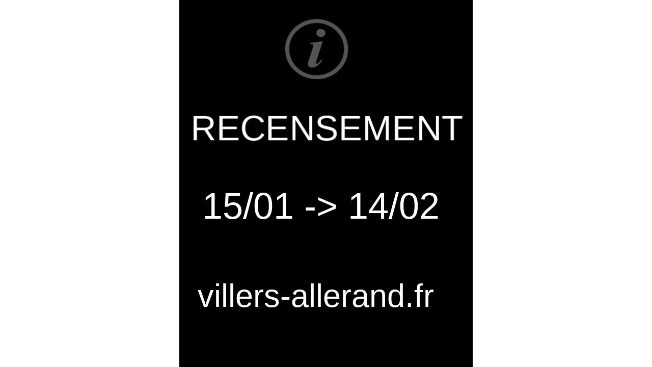

--- FILE ---
content_type: text/html; charset=UTF-8
request_url: http://player.centaure-systems.fr/embedded/d92209bb2fe9975c94f7fbdf5195899b9903ce2a
body_size: 24270
content:
<!DOCTYPE html>
<html>
    <head>
        <meta charset="UTF-8" />
        <META HTTP-EQUIV="Content-Language" content="fr">
        <META NAME="language" content="French">
        <META NAME="identifier-url" CONTENT="https://centoweb.centaure-systems.fr">
            <meta name="robots" content="noindex">
    <meta name="googlebot" content="noindex">
        <META NAME="keywords" CONTENT="base.keyword">
        <META NAME="viewport" content="width=device-width, height=device-height, initial-scale=1.0, maximum-scale=1.0, user-scalable=no" />
        <title>    Lecture de la playlist
</title>
                                <link rel="stylesheet" href="/css/e815d9a.css?1.10.34"/>
            

    <importfont/>

    <style>
        body {
            background: transparent !important;
        }
    </style>

        <link rel="apple-touch-icon" sizes="57x57" href="/apple-touch-icon-57x57.png">
        <link rel="apple-touch-icon" sizes="60x60" href="/apple-touch-icon-60x60.png">
        <link rel="apple-touch-icon" sizes="72x72" href="/apple-touch-icon-72x72.png">
        <link rel="apple-touch-icon" sizes="76x76" href="/apple-touch-icon-76x76.png">
        <link rel="apple-touch-icon" sizes="114x114" href="/apple-touch-icon-114x114.png">
        <link rel="apple-touch-icon" sizes="120x120" href="/apple-touch-icon-120x120.png">
        <link rel="apple-touch-icon" sizes="144x144" href="/apple-touch-icon-144x144.png">
        <link rel="apple-touch-icon" sizes="152x152" href="/apple-touch-icon-152x152.png">
        <link rel="apple-touch-icon" sizes="180x180" href="/apple-touch-icon-180x180.png">
        <link rel="icon" type="image/png" href="/favicon-32x32.png" sizes="32x32">
        <link rel="icon" type="image/png" href="/android-chrome-192x192.png" sizes="192x192">
        <link rel="icon" type="image/png" href="/favicon-96x96.png" sizes="96x96">
        <link rel="icon" type="image/png" href="/favicon-16x16.png" sizes="16x16">
        <link rel="manifest" href="/manifest.json">
        <link rel="mask-icon" href="/safari-pinned-tab.svg" color="#5bbad5">
        <meta name="msapplication-TileColor" content="#da532c">
        <meta name="msapplication-TileImage" content="/mstile-144x144.png">
        <meta name="theme-color" content="#ffffff">

        
    </head>
    <body>
        
    <style>
        body {
            background: transparent !important;
        }
    </style>

    

<div id="container_player" style="display: none;">
                    <div id="player-picture" class="player-picture">
            </div>
    <div id="player" class="player">
    </div>

    </div>

        	<script type="text/javascript">
		player_autosize = true;
	</script>

					<script type="text/javascript" src="/js/573e568.js?1.10.34"></script>
			
            <script>

       Data =
{
"DataConfig": {"width":128,"height":160,"color":"gs","lock":false,"embedded":false,"ratio_max":10},
"DataResource": {"saints":{"day":20,"month":1,"gender":"M","name":"S\u00e9bastien"},"temperature":{"temperature":0,"temperatureQuarterDay":8,"temperatureHalfDay":2,"temperatureThreeQuarterDay":0,"temperatureDay":0},"weather":{"codeWeatherQuarterDay":113,"codeWeatherHalfDay":113,"codeWeatherThreeQuarterDay":143,"codeWeatherDay":143,"codeWeather":260},"fullweather":[{"code":113,"name":"Ensoleill\u00e91","text":"Ensoleill\u00e9**Temps clair","class":"icon-sun**icon-moon"},{"code":116,"name":"Partiellement nuageux","text":"Partiellement nuageux","class":"icon-cloudy**icon-cloud"},{"code":176,"name":"Averses \u00e9parses","text":"Averses \u00e9parses","class":"icon-rainy"},{"code":119,"name":"Nuageux","text":"Nuageux","class":"icon-cloud2"},{"code":122,"name":"Couvert","text":"Couvert","class":"icon-cloud2"},{"code":143,"name":"L\u00e9g\u00e8re brume","text":"L\u00e9g\u00e8re brume","class":"icon-weather2"},{"code":179,"name":"Averses \u00e9parses de neige","text":"Averses \u00e9parses de neige","class":"icon-snowy"},{"code":182,"name":"Averses gr\u00e9sil","text":"Averses gr\u00e9sil","class":"icon-windy3"},{"code":185,"name":"Averses bruine vergla\u00e7ante","text":"Averses bruine vergla\u00e7ante","class":"icon-weather2"},{"code":200,"name":"Foyers orageux","text":"Foyers orageux","class":"icon-cloud3"},{"code":227,"name":"Neige l\u00e9g\u00e8re","text":"Neige l\u00e9g\u00e8re","class":"icon-snowy2"},{"code":230,"name":"Blizzard","text":"Blizzard","class":"icon-snowy3"},{"code":248,"name":"Brouillard","text":"Brouillard","class":"icon-lines"},{"code":260,"name":"Brouillard givrant","text":"Brouillard givrant","class":"icon-weather2"},{"code":263,"name":"Bruine \u00e9parse","text":"Bruine \u00e9parse","class":"icon-windy3"},{"code":266,"name":"L\u00e9g\u00e8re brume","text":"L\u00e9g\u00e8re brume","class":"icon-windy"},{"code":281,"name":"Bruine vergla\u00e7ante","text":"Bruine vergla\u00e7ante","class":"icon-weather2"},{"code":284,"name":"Bruine vergla\u00e7ante","text":"Bruine vergla\u00e7ante","class":"icon-weather2"},{"code":293,"name":"Averses de pluie","text":"Averses de pluie","class":"icon-rainy2"},{"code":296,"name":"Pluie l\u00e9g\u00e8re","text":"Pluie l\u00e9g\u00e8re","class":"icon-rainy"},{"code":299,"name":"Pluie mod\u00e9r\u00e9e","text":"Pluie mod\u00e9r\u00e9e","class":"icon-rainy"},{"code":302,"name":"Pluie mod\u00e9r\u00e9e","text":"Pluie mod\u00e9r\u00e9e","class":"icon-rainy"},{"code":305,"name":"Forte pluie","text":"Forte pluie","class":"icon-rainy2"},{"code":308,"name":"Forte pluie","text":"Forte pluie","class":"icon-rainy2"},{"code":311,"name":"Pluie vergla\u00e7ante","text":"Pluie vergla\u00e7ante","class":"icon-snowy2"},{"code":314,"name":"Pluie vergla\u00e7ante","text":"Pluie vergla\u00e7ante","class":"icon-snowy2"},{"code":317,"name":"Gr\u00e9sil l\u00e9ger","text":"Gr\u00e9sil l\u00e9ger","class":"icon-snowy"},{"code":320,"name":"Gr\u00e9sil","text":"Gr\u00e9sil","class":"icon-snowy3"},{"code":323,"name":"Averses l\u00e9g\u00e8res de neige","text":"Averses l\u00e9g\u00e8res de neige","class":"icon-snowy2"},{"code":326,"name":"Neige l\u00e9g\u00e8re","text":"Neige l\u00e9g\u00e8re","class":"icon-snowy"},{"code":329,"name":"Neige l\u00e9g\u00e8re","text":"Neige l\u00e9g\u00e8re","class":"icon-snowy2"},{"code":332,"name":"Neige l\u00e9g\u00e8re","text":"Neige l\u00e9g\u00e8re","class":"icon-snowy"},{"code":335,"name":"Neige l\u00e9g\u00e8re","text":"Neige l\u00e9g\u00e8re","class":"icon-snowy3"},{"code":338,"name":"Neige l\u00e9g\u00e8re en abondance","text":"Neige l\u00e9g\u00e8re en abondance","class":"icon-snowy3"},{"code":350,"name":"Gr\u00e9le","text":"Gr\u00e9le","class":"icon-snowy"},{"code":353,"name":"Pluie l\u00e9g\u00e8re","text":"Pluie l\u00e9g\u00e8re","class":"icon-rainy"},{"code":356,"name":"L\u00e9g\u00e8re pluie","text":"L\u00e9g\u00e8re pluie","class":"icon-rainy"},{"code":359,"name":"Pluies torrentielles","text":"Pluies torrentielles","class":"icon-rainy2"},{"code":362,"name":"Neige \u00e9parse","text":"Neige \u00e9parse","class":"icon-snowy"},{"code":365,"name":"Gr\u00e9sil mod\u00e9r\u00e9","text":"Gr\u00e9sil mod\u00e9r\u00e9","class":"icon-rainy"},{"code":368,"name":"Averse de neige","text":"Averse de neige","class":"icon-snowy"},{"code":371,"name":"Neige mod\u00e9r\u00e9e","text":"Neige mod\u00e9r\u00e9e","class":"icon-snowy2"},{"code":374,"name":"Faible gr\u00e9sil","text":"Faible gr\u00e9sil","class":"icon-rainy"},{"code":377,"name":"Fort gr\u00e9sil","text":"Fort gr\u00e9sil","class":"icon-snowy3"},{"code":386,"name":"Averse Orageuse","text":"Averse Orageuse","class":"icon-lightning4"},{"code":389,"name":"Orage","text":"Orage","class":"icon-lightning4"},{"code":392,"name":"Risque d'orage","text":"Risque d'orage","class":"icon-lightning4"},{"code":395,"name":"Orage violent","text":"Orage violent","class":"icon-lightning4"}],"wind":{"windDir":"SE","windDirQuarterDay":"E","windDirHalfDay":"ESE","windDirThreeQuarterDay":"E","windDirDay":"SE","windSpeed":9,"windSpeedQuarterDay":9,"windSpeedHalfDay":8,"windSpeedThreeQuarterDay":6,"windSpeedDay":6},"tides":[]},
"DataData": [{"synchronised":true,"force_synchronised":false,"id":2015,"name":"20 rue du Voisin","updated_at":"2026-01-14T09:55:23+0100","messages_playlist":[{"synchronised":false,"force_synchronised":false,"id":873396,"message":{"synchronised":false,"force_synchronised":false,"type_model":"MESSAGE","id":587020,"name":"recensement","updated_at":"2026-01-11T17:00:08+0100","frames":[{"id":8369556,"updated_at":"2026-01-11T16:59:21+0100","position":0,"elements":[{"id":68104199,"width":117,"height":24,"position_top":47,"position_left":6,"time_waiting":0,"trans_start":"fadeIn","time_trans_start":1,"time_element":7,"trans_element":"pulse","time_trans_end":1,"trans_end":"fadeOut","zindex":101,"size":15,"line":18,"color":"#FFFFFF","bgcolor":"#000000","family":"Arial","align":"text-center","text":"RECENSEMENT","type":"ElementTextareaFixe"},{"id":68104200,"width":104,"height":27,"position_top":81,"position_left":10,"time_waiting":0,"trans_start":"fadeIn","time_trans_start":1,"time_element":7,"trans_element":"none","time_trans_end":1,"trans_end":"fadeOut","zindex":102,"size":16,"line":18,"color":"#FFFFFF","bgcolor":"#000000","family":"Arial","align":"","text":"15\/01 -&gt; 14\/02","type":"ElementTextareaFixe"},{"id":68104201,"width":110,"height":19,"position_top":122,"position_left":8,"time_waiting":0,"trans_start":"fadeIn","time_trans_start":1,"time_element":7,"trans_element":"none","time_trans_end":1,"trans_end":"fadeOut","zindex":103,"size":14,"line":14,"color":"#FFFFFF","bgcolor":"#000000","family":"Arial","align":"","text":"villers-allerand.fr","type":"ElementTextareaFixe"},{"id":68104202,"width":38,"height":27,"position_top":8,"position_left":41,"time_waiting":0,"trans_start":"fadeIn","time_trans_start":1,"time_element":7,"trans_element":"none","time_trans_end":1,"trans_end":"fadeOut","zindex":104,"image_message":{"id":69998,"name":"point information bleu","path":"7f88a469fb575f73ded78aac9083a60ca4d82643.png","width":348,"height":256,"category_message":{"id":1,"name":"Informations","updated_at":"2015-01-29T16:16:15+0100","themes":{"id":1,"name":"Mairie"}},"sortable":"1-0","black_and_white":false,"position":25,"created_at":"2022-05-20T15:41:17+0200","updated_at":"2022-05-20T15:41:17+0200","type_image":["fc","gs","bw"]},"src":"resources\/imagesmessages\/public\/7f88a469fb575f73ded78aac9083a60ca4d82643.png","category_message":1,"type":"ElementMedia"}]}]},"position":0,"date_start":"2026-01-12","date_end":"2026-02-14","time_start":"07:00","time_end":"21:30","enabled":true,"release_day":[0,1,2,3,4,5,6],"updated_at":"2026-01-11T17:00:08+0100","priority":false},{"synchronised":false,"force_synchronised":false,"id":857056,"message":{"synchronised":false,"force_synchronised":false,"type_model":"MESSAGE","id":272278,"name":"Pr\u00e9visions M\u00c9T\u00c9O 1","updated_at":"2025-10-23T10:04:28+0200","frames":[{"id":8144149,"updated_at":"2025-10-23T10:02:54+0200","position":0,"elements":[{"id":66125043,"width":96,"height":19,"position_top":9,"position_left":13,"time_waiting":0,"trans_start":"fadeIn","time_trans_start":1,"time_element":7,"trans_element":"none","time_trans_end":1,"trans_end":"fadeOut","zindex":110,"size":16,"line":17,"color":"#FFFFFF","bgcolor":"#000000","family":"Arial","align":"text-center","text":"M\u00c9T\u00c9O","type":"ElementTextareaFixe"},{"id":66125044,"width":96,"height":21,"position_top":121,"position_left":13,"time_waiting":0,"trans_start":"fadeIn","time_trans_start":1,"time_element":7,"trans_element":"none","time_trans_end":1,"trans_end":"fadeOut","zindex":113,"size":15,"line":15,"color":"#FFFFFF","bgcolor":"#000000","family":"Arial","align":"text-center","bold":false,"underline":false,"italic":false,"capitalize":false,"format":"24","prefix":"Texte","type":"ElementWeatherTemperature"},{"id":66125045,"width":96,"height":20,"position_top":60,"position_left":11,"time_waiting":0,"trans_start":"fadeIn","time_trans_start":1,"time_element":7,"trans_element":"none","time_trans_end":1,"trans_end":"fadeOut","zindex":112,"size":15,"line":15,"color":"#FFFFFF","bgcolor":"#000000","family":"Arial","align":"text-center","bold":false,"underline":false,"italic":false,"capitalize":false,"format":"12","prefix":"Texte","type":"ElementWeatherWeather"},{"id":66125046,"width":95,"height":24,"position_top":86,"position_left":13,"time_waiting":0,"trans_start":"fadeIn","time_trans_start":1,"time_element":7,"trans_element":"none","time_trans_end":1,"trans_end":"fadeOut","zindex":114,"size":19,"line":19,"color":"#FFFFFF","bgcolor":"#000000","family":"Arial","align":"text-center","bold":false,"underline":false,"italic":false,"capitalize":false,"format":"24","prefix":"Icon","type":"ElementWeatherWeather"},{"id":66125047,"width":96,"height":20,"position_top":33,"position_left":12,"time_waiting":0,"trans_start":"fadeIn","time_trans_start":1,"time_element":7,"trans_element":"none","time_trans_end":1,"trans_end":"fadeOut","zindex":111,"size":15,"line":15,"color":"#FFFFFF","bgcolor":"#000000","family":"Arial","align":"text-center","bold":false,"underline":false,"italic":false,"capitalize":false,"format":"24","prefix":"text","type":"ElementWeatherTime"}]}]},"position":1,"time_start":"07:00","time_end":"21:30","enabled":true,"release_day":[0,1,2,3,4,5,6],"updated_at":"2025-10-23T10:04:28+0200","priority":false},{"synchronised":false,"force_synchronised":false,"id":853252,"message":{"synchronised":false,"force_synchronised":false,"type_model":"MESSAGE","id":398190,"name":"Copie de : Chasse 9","updated_at":"2025-10-06T08:36:00+0200","frames":[{"id":8098027,"updated_at":"2025-10-06T08:34:57+0200","position":0,"elements":[{"id":65726294,"width":42,"height":42,"position_top":5,"position_left":37,"time_waiting":0,"trans_start":"fadeIn","time_trans_start":1,"time_element":7,"trans_element":"none","time_trans_end":1,"trans_end":"fadeOut","zindex":103,"image_message":{"id":34904,"name":"panneau attention","path":"67900ece446e611615a5ffa9d493fba571251f71.gif","width":61,"height":61,"category_message":{"id":20,"name":"Vigilance","updated_at":"2015-01-29T16:36:16+0100","themes":{"id":7,"name":"Vigilance et alertes"}},"sortable":"20-0","black_and_white":false,"position":23,"created_at":"2019-07-09T14:05:59+0200","updated_at":"2019-07-09T14:05:59+0200","type_image":["fc","gs","bw"]},"src":"resources\/imagesmessages\/public\/67900ece446e611615a5ffa9d493fba571251f71.gif","category_message":20,"type":"ElementMedia"},{"id":65726295,"width":113,"height":39,"position_top":82,"position_left":6,"time_waiting":0,"trans_start":"fadeIn","time_trans_start":1,"time_element":7,"trans_element":"none","time_trans_end":1,"trans_end":"fadeOut","zindex":101,"size":18,"line":19,"color":"#FFFFFF","bgcolor":"#000000","family":"Arial","align":"text-center","text":"Dimanche<br>22 F\u00c9VRIER","type":"ElementTextareaFixe"},{"id":65726296,"width":96,"height":30,"position_top":52,"position_left":11,"time_waiting":0,"trans_start":"fadeIn","time_trans_start":1,"time_element":7,"trans_element":"none","time_trans_end":1,"trans_end":"fadeOut","zindex":102,"size":18,"line":12,"color":"#FFFFFF","bgcolor":"#000000","family":"Arial","align":"text-center","text":"<br>CHASSE","type":"ElementTextareaFixe"}]}]},"position":2,"date_start":"2026-02-21","date_end":"2026-02-22","time_start":"07:00","time_end":"21:30","enabled":true,"release_day":[0,1,2,3,4,5,6],"updated_at":"2025-10-06T08:36:00+0200","priority":false},{"synchronised":false,"force_synchronised":false,"id":853250,"message":{"synchronised":false,"force_synchronised":false,"type_model":"MESSAGE","id":249283,"name":"Chasse10","updated_at":"2025-10-06T08:36:00+0200","frames":[{"id":8098000,"updated_at":"2025-10-06T08:34:08+0200","position":0,"elements":[{"id":65726230,"width":42,"height":42,"position_top":5,"position_left":37,"time_waiting":0,"trans_start":"fadeIn","time_trans_start":1,"time_element":7,"trans_element":"none","time_trans_end":1,"trans_end":"fadeOut","zindex":103,"image_message":{"id":34904,"name":"panneau attention","path":"67900ece446e611615a5ffa9d493fba571251f71.gif","width":61,"height":61,"category_message":{"id":20,"name":"Vigilance","updated_at":"2015-01-29T16:36:16+0100","themes":{"id":7,"name":"Vigilance et alertes"}},"sortable":"20-0","black_and_white":false,"position":23,"created_at":"2019-07-09T14:05:59+0200","updated_at":"2019-07-09T14:05:59+0200","type_image":["fc","gs","bw"]},"src":"resources\/imagesmessages\/public\/67900ece446e611615a5ffa9d493fba571251f71.gif","category_message":20,"type":"ElementMedia"},{"id":65726231,"width":113,"height":60,"position_top":82,"position_left":6,"time_waiting":0,"trans_start":"fadeIn","time_trans_start":1,"time_element":7,"trans_element":"none","time_trans_end":1,"trans_end":"fadeOut","zindex":101,"size":18,"line":19,"color":"#FFFFFF","bgcolor":"#000000","family":"Arial","align":"text-center","text":"Dimanche<br>15<br>&nbsp;F\u00c9VRIER","type":"ElementTextareaFixe"},{"id":65726232,"width":96,"height":30,"position_top":52,"position_left":11,"time_waiting":0,"trans_start":"fadeIn","time_trans_start":1,"time_element":7,"trans_element":"none","time_trans_end":1,"trans_end":"fadeOut","zindex":102,"size":18,"line":12,"color":"#FFFFFF","bgcolor":"#000000","family":"Arial","align":"text-center","text":"<br>CHASSE","type":"ElementTextareaFixe"}]}]},"position":3,"date_start":"2026-02-14","date_end":"2026-02-15","time_start":"07:00","time_end":"21:30","enabled":true,"release_day":[0,1,2,3,4,5,6],"updated_at":"2025-10-06T08:36:00+0200","priority":false},{"synchronised":false,"force_synchronised":false,"id":853249,"message":{"synchronised":false,"force_synchronised":false,"type_model":"MESSAGE","id":301288,"name":"Chasse 9","updated_at":"2025-10-06T08:36:00+0200","frames":[{"id":8097997,"updated_at":"2025-10-06T08:33:09+0200","position":0,"elements":[{"id":65726212,"width":112,"height":59,"position_top":82,"position_left":6,"time_waiting":0,"trans_start":"fadeIn","time_trans_start":1,"time_element":7,"trans_element":"none","time_trans_end":1,"trans_end":"fadeOut","zindex":101,"size":18,"line":19,"color":"#FFFFFF","bgcolor":"#000000","family":"Arial","align":"text-center","text":"Dimanche<br>1<br>&nbsp;F\u00c9VRIER","type":"ElementTextareaFixe"},{"id":65726213,"width":96,"height":30,"position_top":52,"position_left":11,"time_waiting":0,"trans_start":"fadeIn","time_trans_start":1,"time_element":7,"trans_element":"none","time_trans_end":1,"trans_end":"fadeOut","zindex":102,"size":18,"line":12,"color":"#FFFFFF","bgcolor":"#000000","family":"Arial","align":"text-center","text":"<br>CHASSE","type":"ElementTextareaFixe"},{"id":65726214,"width":42,"height":42,"position_top":5,"position_left":37,"time_waiting":0,"trans_start":"fadeIn","time_trans_start":1,"time_element":7,"trans_element":"none","time_trans_end":1,"trans_end":"fadeOut","zindex":103,"image_message":{"id":34904,"name":"panneau attention","path":"67900ece446e611615a5ffa9d493fba571251f71.gif","width":61,"height":61,"category_message":{"id":20,"name":"Vigilance","updated_at":"2015-01-29T16:36:16+0100","themes":{"id":7,"name":"Vigilance et alertes"}},"sortable":"20-0","black_and_white":false,"position":23,"created_at":"2019-07-09T14:05:59+0200","updated_at":"2019-07-09T14:05:59+0200","type_image":["fc","gs","bw"]},"src":"resources\/imagesmessages\/public\/67900ece446e611615a5ffa9d493fba571251f71.gif","category_message":20,"type":"ElementMedia"}]}]},"position":4,"date_start":"2026-01-31","date_end":"2026-02-01","time_start":"07:00","time_end":"21:30","enabled":true,"release_day":[0,1,2,3,4,5,6],"updated_at":"2025-10-06T08:36:00+0200","priority":false},{"synchronised":false,"force_synchronised":false,"id":853248,"message":{"synchronised":false,"force_synchronised":false,"type_model":"MESSAGE","id":301291,"name":"Chasse 8","updated_at":"2025-10-06T08:36:00+0200","frames":[{"id":8097995,"updated_at":"2025-10-06T08:32:30+0200","position":0,"elements":[{"id":65726194,"width":42,"height":42,"position_top":5,"position_left":37,"time_waiting":0,"trans_start":"fadeIn","time_trans_start":1,"time_element":7,"trans_element":"none","time_trans_end":1,"trans_end":"fadeOut","zindex":103,"image_message":{"id":34904,"name":"panneau attention","path":"67900ece446e611615a5ffa9d493fba571251f71.gif","width":61,"height":61,"category_message":{"id":20,"name":"Vigilance","updated_at":"2015-01-29T16:36:16+0100","themes":{"id":7,"name":"Vigilance et alertes"}},"sortable":"20-0","black_and_white":false,"position":23,"created_at":"2019-07-09T14:05:59+0200","updated_at":"2019-07-09T14:05:59+0200","type_image":["fc","gs","bw"]},"src":"resources\/imagesmessages\/public\/67900ece446e611615a5ffa9d493fba571251f71.gif","category_message":20,"type":"ElementMedia"},{"id":65726195,"width":111,"height":57,"position_top":83,"position_left":5,"time_waiting":0,"trans_start":"fadeIn","time_trans_start":1,"time_element":7,"trans_element":"none","time_trans_end":1,"trans_end":"fadeOut","zindex":101,"size":18,"line":19,"color":"#FFFFFF","bgcolor":"#000000","family":"Arial","align":"text-center","text":"Dimanche<br>18<br>JANVIER","type":"ElementTextareaFixe"},{"id":65726196,"width":96,"height":30,"position_top":52,"position_left":11,"time_waiting":0,"trans_start":"fadeIn","time_trans_start":1,"time_element":7,"trans_element":"none","time_trans_end":1,"trans_end":"fadeOut","zindex":102,"size":18,"line":12,"color":"#FFFFFF","bgcolor":"#000000","family":"Arial","align":"text-center","text":"<br>CHASSE","type":"ElementTextareaFixe"}]}]},"position":5,"date_start":"2026-01-17","date_end":"2026-01-18","time_start":"07:00","time_end":"21:30","enabled":true,"release_day":[0,1,2,3,4,5,6],"updated_at":"2025-10-06T08:36:00+0200","priority":false},{"synchronised":false,"force_synchronised":false,"id":368040,"message":{"synchronised":false,"force_synchronised":false,"type_model":"MESSAGE","id":250637,"name":"Ephemeride2","updated_at":"2024-07-08T08:47:16+0200","frames":[{"id":6780241,"updated_at":"2024-07-08T08:45:43+0200","position":0,"elements":[{"id":54317071,"width":93,"height":26,"position_top":115,"position_left":18,"time_waiting":0,"trans_start":"fadeIn","time_trans_start":1,"time_element":7,"trans_element":"none","time_trans_end":1,"trans_end":"fadeOut","zindex":106,"size":19,"line":19,"color":"#FFFFFF","bgcolor":"#000000","family":"Arial","align":"text-center","bold":false,"underline":false,"italic":false,"capitalize":false,"format":"0","prefix":"Icon","type":"ElementWeatherWeather"},{"id":54317072,"width":122,"height":38,"position_top":10,"position_left":0,"time_waiting":0,"trans_start":"fadeIn","time_trans_start":1,"time_element":7,"trans_element":"none","time_trans_end":1,"trans_end":"fadeOut","zindex":104,"size":15,"line":15,"color":"#FFFFFF","bgcolor":"#000000","family":"Arial","align":"text-center","bold":false,"underline":false,"italic":false,"capitalize":false,"format":"dddd Do MMMM YYYY","prefix":"","type":"ElementEphemerisDate"},{"id":54317073,"width":120,"height":46,"position_top":62,"position_left":0,"time_waiting":0,"trans_start":"fadeIn","time_trans_start":1,"time_element":7,"trans_element":"none","time_trans_end":1,"trans_end":"fadeOut","zindex":101,"size":15,"line":15,"color":"#FFFFFF","bgcolor":"#000000","family":"Arial","align":"text-center","bold":false,"underline":false,"italic":false,"capitalize":false,"format":"prefix1+name","prefix":"Nous f\u00eatons les","type":"ElementEphemerisSaint"}]}]},"position":6,"time_start":"07:00","time_end":"22:00","enabled":true,"release_day":[0,1,2,3,4,5,6],"updated_at":"2023-10-27T07:20:44+0200","priority":false}]}]
};

Resources = new Resources();
Resources.initialize(Data.DataResource);
Config = new Configuration(Data.DataConfig);
ToolsUtils = new ToolsUtils();
    preparePlayerData = new PreparePlayer(Data.DataData, Resources);
    datas = preparePlayerData.build();
    var nbFrameTotal = preparePlayerData.nbFrame;
    var nbPlaylistTotal = preparePlayerData.nbPlaylist;

        $(document).ready(function () {

            $(document).foundation();

            window.player = new Player();
            player.initializeConfig(Config);
            player.initializeFrames(datas, nbPlaylistTotal, nbFrameTotal);
            player.initialize();

            $('#container_player').fadeIn();
        });
    </script>
    </body>
</html>
